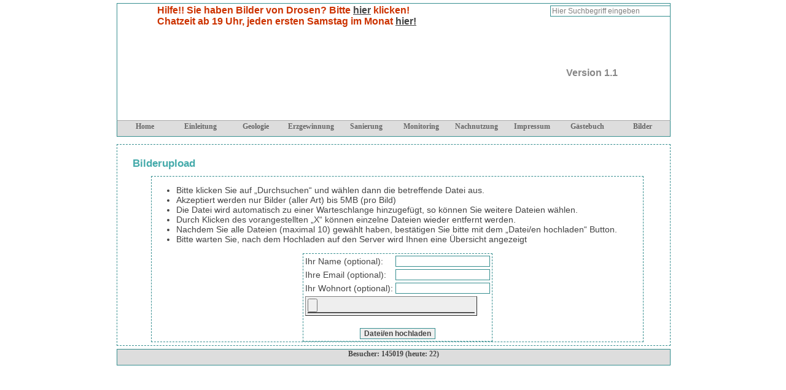

--- FILE ---
content_type: text/html; charset=utf-8
request_url: https://www.bergbaubetrieb-drosen.de/drosen.de_content/fileupload/upload.inc.php
body_size: 2917
content:

<!DOCTYPE HTML PUBLIC "-//W3C//DTD HTML 4.01 Transitional//EN"

       "http://www.w3.org/TR/html4/strict.dtd">

<html>

<head>



<title>Bergbaubetrieb Drosen - &#132;Uranerzgewinnung und Sanierung der Wismut&#147; | drosen.de | Upload</title>

<meta name="psearchtitle" content="Header">

<meta http-equiv="Content-Type"		content="text/html; charset=utf-8">

<meta name="Page-topic"			content="Uranerzgewinnung der Wismut im Bergbaubetrieb Drosen">

<meta name="Robots"			content="INDEX,FOLLOW">

<meta name="Description"		content="Bergbaubetrieb Drosen - Uranerzgewinnung und Sanierung">

<meta name="Keywords" 	lang="de" 	content="BB Drosen, Bergbaubetrieb Drosen, Bergbau, Untertage, Wismut, Uranerz, Schacht, Förderturm, roter Turm, Altenburger Land, Löbichau">

<meta name="Author"			content="Roy Bohn">

<META NAME="REVISIT-AFTER"		content="14 days">

<meta name="DC.Date"			content="2005-11-04T010:17+01:00">

<meta name="DC.Language"		content="de">

<meta name="Page-type"			content="Berichte/Reportagen">

<meta name="Audience"			content="Alle">

<meta name="Content-language" 		content="DE">

<script src="https://www.google-analytics.com/urchin.js" type="text/javascript">

</script>

<script type="text/javascript">

_uacct = "UA-2850287-1";

urchinTracker();

</script>
<script type="text/javascript">
var gaJsHost = (("https:" == document.location.protocol) ? "https://ssl." : "http://www.");
document.write(unescape("%3Cscript src='" + gaJsHost + "google-analytics.com/ga.js' type='text/javascript'%3E%3C/script%3E"));
</script>
<script type="text/javascript">
try {
var pageTracker = _gat._getTracker("UA-12480192-1");
pageTracker._trackPageview();
} catch(err) {}</script>
<script type="text/javascript" src="https://www.bergbaubetrieb-drosen.de/drosen.de_content/javascripts/right_mouse.js"></script>

<script type="text/javascript" src="https://www.bergbaubetrieb-drosen.de/drosen.de_content/javascripts/flashobject.js"></script>

<script type="text/javascript" src="https://www.bergbaubetrieb-drosen.de/drosen.de_content/javascripts/mootools.js"></script>

<script type="text/javascript" src="https://www.bergbaubetrieb-drosen.de/drosen.de_content/javascripts/slimbox.js"></script>


<link rel="stylesheet" type="text/css" media="screen" href="../css/upload.css" />

	<script src="../javascripts/mootools.js"></script>

	<script src="../javascripts/upload.js"></script>

	<script type="text/javascript">

		window.addEvent('domready', function(){

			new MultiUpload( $( 'main_form' ).upload_files, 10, '[{id}]', true, true );

		});

	</script>

	<script type="text/javascript">

		function setstarttime(){

			var jetzt = new Date();

			document.getElementById('starttime').value = jetzt.getTime();

		}

	</script>	


<link rel="stylesheet" href="https://www.bergbaubetrieb-drosen.de/drosen.de_content/css/slimbox.css" type="text/css" media="screen" />

<link rel="stylesheet" type="text/css" href="https://www.bergbaubetrieb-drosen.de/drosen.de_content/css/style.css">

<link rel="SHORTCUT ICON" href="https://www.bergbaubetrieb-drosen.de/drosen.de_content/favicon.ico">

<link rel="icon" href="https://www.bergbaubetrieb-drosen.de/drosen.de_content/favicon.ico" type="image/ico">

</head>

<body>

<!--
|  chCounter 3.1.1
|  a counter and statistics script written in PHP
|  (c) Christoph Bachner, 2005 - released under the GNU GPL
|  [ http://www.christoph-bachner.net ] 
-->
<!-- BEGIN chCounter 3.1.1 additional statistics -->
<script type="text/javascript">
// <![CDATA[
document.write("<script type=\"text/javascript\" src=\"http://www.bergbaubetrieb-drosen.de/count/additional.php?res_width=" + screen.width + "&res_height=" + screen.height + "&js=true\"><\/script>");
// ]]>
</script>
<!-- END chCounter 3.1.1 additional statistics -->

<script type="text/javascript" src="https://www.bergbaubetrieb-drosen.de/drosen.de_content/javascripts/wz_tooltip.js"></script>

<div id="nachrichten">Hilfe!! Sie haben Bilder von Drosen? Bitte <a href="https://www.bergbaubetrieb-drosen.de/drosen.de_content/?page=dXBsb2Fk">hier</a> klicken!<br>Chatzeit ab 19 Uhr, jeden ersten Samstag im Monat <a href="https://www.bergbaubetrieb-drosen.de/drosen.de_content/chat" target="_blank">hier!</a></div>

<div id="info">


</div>

<div id="version">Version 1.1</div>

<div id="eingabefeld">

	<form autocomplete="off" id="suche" name="suche" action="https://www.bergbaubetrieb-drosen.de/drosen.de_content/search/planetsearchplus.php" method="post">
	<input id="suchinput" type="text" maxlength="40" name="search_exp" size="26" onfocus="window.document.suche.search_exp.value = '',window.document.suche.search_exp.style.color = 'black',window.document.suche.search_exp.style.fontSize = '16px'" value="Hier Suchbegriff eingeben">
	 <input type="hidden" name="exp_full" value="no" checked>
	<input type="hidden" name="exp_capital" value="no" checked>
	</form>
</div><!--eingabefeld-->

<div id="inetbox">


</div>

		

<div id="container">

<div id="header"></div>

<ul id="navi">

<li class="list"><a href="https://www.bergbaubetrieb-drosen.de/drosen.de_content/?page=aG9tZQ==">Home</a></li>

<li class="list"><a href="https://www.bergbaubetrieb-drosen.de/drosen.de_content/?page=ZWlubGVpdHVuZw==">Einleitung</a></li>

<li class="list"><a href="https://www.bergbaubetrieb-drosen.de/drosen.de_content/?page=Z2VvbG9naWU=">Geologie</a></li>

<li class="list"><a href="https://www.bergbaubetrieb-drosen.de/drosen.de_content/?page=dXJhbmVyemdld2lubnVuZw==">Erzgewinnung</a>

<!--ul class="submenu">

<li class="sublist"><a href="https://www.bergbaubetrieb-drosen.de/drosen.de_content/?page=dXJhbmVyemdld2lubnVuZyNiZXJnYXJiZWl0ZW4=">Bergarbeiten</li>

<li class="sublist"><a href="https://www.bergbaubetrieb-drosen.de/drosen.de_content/?page=dXJhbmVyemdld2lubnVuZyNwZXJzb25hbA==">Personal</li>

</ul-->

</li>

<li class="list"><a href="https://www.bergbaubetrieb-drosen.de/drosen.de_content/?page=c2FuaWVydW5n">Sanierung</a></li>

<li class="list"><a href="https://www.bergbaubetrieb-drosen.de/drosen.de_content/?page=dW13ZWx0bW9uaXRvcmluZw==">Monitoring</a></li>

<li class="list"><a href="https://www.bergbaubetrieb-drosen.de/drosen.de_content/?page=bmFjaG51dHp1bmc=">Nachnutzung</a></li>

<li class="list"><a href="https://www.bergbaubetrieb-drosen.de/drosen.de_content/?page=aW1wcmVzc3Vt">Impressum</a></li>

<li class="list"><a href="https://www.bergbaubetrieb-drosen.de/drosen.de_content/?page=Z3Vlc3Rib29r">Gästebuch</a></li>

<li class="list"><a href="https://www.bergbaubetrieb-drosen.de/drosen.de_content/?page=YmlsZGVy">Bilder</a></li>

</ul>

<div id="main">
<meta name="psearchtitle" content="Upload">
<div class="ueber"><a name="upload">Bilderupload</a></div>
<div id="haupttext" class="uploadboxdotted">
<ul>
<li>Bitte klicken Sie auf &#132;Durchsuchen&#147; und wählen dann die betreffende Datei aus.</li>
<li>Akzeptiert werden nur Bilder (aller Art) bis 5MB (pro Bild)</li>
<li>Die Datei wird automatisch zu einer Warteschlange hinzugefügt, so können Sie weitere Dateien wählen.</li>
<li>Durch Klicken des vorangestellten &#132;X&#147; können einzelne Dateien wieder entfernt werden.</li>
<li>Nachdem Sie alle Dateien (maximal 10) gewählt haben, bestätigen Sie bitte mit dem &#132;Datei/en hochladen&#147; Button.</li>
<li>Bitte warten Sie, nach dem Hochladen auf den Server wird Ihnen eine Übersicht angezeigt</li>
</ul>
<form id="main_form" method="POST" enctype="multipart/form-data" action="do_upload.php" >
<table id="upload_div" align="center">
<tr><td align="left">
Ihr Name (optional):</td><td><input align="left" class="inputsubmit" type="text" id="uploadername" name="uploadername"></input>
</td></tr>
<tr><td align="left">
Ihre Email (optional):</td><td><input align="left" class="inputsubmit" type="text" id="uploaderemail" name="uploaderemail"></input>
</td></tr>
<tr><td align="left">
Ihr Wohnort (optional):</td><td><input align="left" class="inputsubmit" type="text" id="uploaderwohnort" name="uploaderwohnort"></input>
</td></tr>
<tr><td align="left" colspan="2"><input align="left" type="file" name="upload_files"><br clear="all"/><br/></td></tr>
<tr><td colspan="2"><input type="hidden" id="starttime" name="starttime" value=""></input><input align="left" type="submit" id="upload" class="inputsubmit" value="Datei/en hochladen" name="upload" onmousedown="setstarttime();"></input></td></tr>

</table><!--form-->
</form>
</div><!--haupttext-->	
	
</div><!--container-->
<ul id="footnav"><li><a href="?page="></a></li><li><b>Besucher: 145019 (heute: 22)</b></li><li><a href="?page="></a></li></ul>
</div><!--main-->
</body>
</html>


--- FILE ---
content_type: text/css
request_url: https://www.bergbaubetrieb-drosen.de/drosen.de_content/css/upload.css
body_size: 182
content:
div.multiupload{
	border:1px outset gray;
	float:left;
	padding:3px;
	background:#eee;
}
div.multiupload div.list{
	border:1px inset gray;
	background: #fff;
}
div.multiupload div.list div.item{
	margin:1px;
	background: #eee;
}
div.multiupload div.list div.item:hover{
	background: #ccc;
}
div.multiupload div.list img{
	float:left;
	margin: 3px;
	cursor:pointer;
}


--- FILE ---
content_type: text/css
request_url: https://www.bergbaubetrieb-drosen.de/drosen.de_content/css/style.css
body_size: 8138
content:
html * { font-size: 100.01% }

body {
	border: none;
	margin: 0px 0px 0px 0px; 
	font-family: 'Trebuchet MS', Verdana, Helvetica, Arial, sans-serif;
	font-size: 90.00%; 
	color: #444;

}

#left_ad_1{
	position:  	 	absolute;  	 
	left:  	 		3px;  	   	 
	top:			5px;
	border-width:	1px;
	border-style:	dashed;
	border-color:	#378F90;
	width:			120px;
	height:			600px;
	padding:		5px;
	z-index:0;
}
#left_ad_2{
	position:  	 	absolute;  	 
	left:  	 		3px;  	   	 
	top:			700px;
	border-width:	1px;
	border-style:	dashed;
	border-color:	#378F90;
	width:			120px;
	height:			600px;
	padding:		5px;
	z-index:0;
}
#left_infobox{
	position:  	 	absolute;  	 
	left:  	 		3px;  	   	 
	top:			5px;
	border-width:	1px;
	border-style:	dashed;
	border-color:	#378F90;
	width:			150px;
	/*height:			600px;*/
	padding:		5px;
	z-index:0;
}
#right_ad_1{
	position:  	 	absolute;  	 
	right:  	 	3px;  	   	 
	top:			5px;
	border-width:	1px;
	border-style:	dashed;
	border-color:	#378F90;
	width:			120px;
	padding:		5px;
	height:			600px;
	z-index:0;
}
#right_ad_2{
	position:  	 	absolute;  	 
	right:  	 	3px;  	   	 
	top:			700px;
	border-width:	1px;
	border-style:	dashed;
	border-color:	#378F90;
	width:			120px;
	padding:		5px;
	height:			600px;
	z-index:0;
}
#right_infobox{
	position:  	 	absolute;  	 
	right:  	 	3px;  	   	 
	top:			5px;
	border-width:	1px;
	border-style:	dashed;
	border-color:	#378F90;
	width:			150px;
	padding:		5px;
	/*height:			600px;*/
	z-index:0;
}
#container {
	position:  	 	absolute;  	 /* wichtig */
	top:			5px;
	left:50%;
	width:  	 	900px;  	 /* Beispielbreite */
	margin-left:  	-450px;  	 /* wichtig */
	height:  	 	auto;  	 /* Beispielhöhe */
	z-index:10;	
}
#header {
	/*background:		#378F90;*/
	border-width:	1px;
	border-style:	solid;
	border-color:	#378F90;
	border-bottom-style: none;
	width:			900px;
	height:			180px;
	font-size:		20px;
	font-weight:	bold;
	color:			#fff;
	text-align:center;
	padding-top:	10px;
	padding-bottom: 0px;
	background-image: url("../images/page/bergbaubetrieb_header.png");
}

#main {
	margin-top:		3px;
	border-width:	1px;
	border-style:	dashed;
	border-color:	#378F90;
	background:		#fff;
	height:			50%;
	width:			890px;
	padding:		5px;
	
}
ul#navi{
	font-family: "Tahoma";
	font-size:		12px;
	margin-top:		0px;
	margin-left: 	0px;
	width:  	   	900px;
	height:  	   	25px;
	list-style:  	none;
	border-width:	1px;
	border-style:	solid;
	border-color:	#378F90;
	border-top-style: solid;	
	border-top-color: #aaa;
	background:  	#ddd;
	padding:		0px;
	position: 		relative;	
	font-weight: bold;
}
ul#navi ul{
	display:none;
}
ul#navi li{
	text-align:  	center;
	float:  	   	left;	
}

ul#navi li a{
	display:  	   	block;
	height:  	   	15px;
	width:  	   	90px;
	padding-top:  	2px;
	padding-left:	0px;
	/*background:  	   	#44AAAA;*/
	text-decoration:  	none;
	color:  	   	#666;	
}
ul#navi li a:hover, ul#navi li a.hover {
	background:#fff;
	border-bottom-style:solid;
	border-bottom-width:4px;
	height:19px;
}

ul#footnav {
	font-family: "Tahoma";
	font-size:		12px;
	margin-top:		5px;
	margin-left: 	0px;
	width:  	   	900px;
	height:  	   	25px;
	list-style:  	none;
	border-width:	1px;
	border-style:	solid;
	border-color:	#378F90;
	background:  	#ddd;
	padding:		0px;
	position: 		relative;	
	font-weight: bold;
}
ul#footnav li{
	text-align:  	center;
	float:  	   	left;	
	width:300px;
}
ul#footnav li a{
	display:  	   	block;
	height:  	   	15px;
	width:  	   	300px;
	padding-top:  	2px;
	padding-left:	0px;
	/*background:  	   	#44AAAA;*/
	text-decoration:  	none;
	color:  	   	#666;	
	
}
img{
border:0px;
}
ul#footnav li a:hover {
	background:#fff;
	border-bottom-style:solid;
	border-bottom-width:4px;
	height:19px;
}
ul{
	text-align: justify;
}
h1 {
	font-size: 24px;
	color: #44aaaa;
	font-style: italic;
} 
h3 {
	font-size: 120%;
	color: #444;
	font-weight: bold;
	text-align:center;
	padding-top:15px;
} 
a:visited {
	//color: #005555;
	color: #666666;
}
a:link{
	//color: #378F90;
	color: #444444;
}
.ueber{
	position:relative;
	left:20px;
	font-weight:bold;
	color: #44AAAA;
	padding-top: 15px;
	font-size:120%;
}
.ueber_1{
	position:relative;
	left:30px;
	font-weight:bold;
	color: #44AAAA;
	padding-top: 15px;
	font-size:110%;
}
.ueber_2{
	position:relative;
	left:40px;
	font-weight:bold;
	color: #44AAAA;
	padding-top: 15px;
	font-size:100%;
}

#eingabefeld{
	position:absolute;
	left: 70%;
	top:9px;
	z-index:20;
}
#nachrichten{
	position:absolute;
	left: 20%;
	top:8px;
	z-index:30;
	font-size:16px;
	font-weight:bold;
	color:#cc3300;
}
#inetbox{
	position:absolute;
	left: 15%;
	top:130px;
	z-index:30;
	font-size:12px;
	font-weight:bold;
	color:#cc3300;
}
#info{
	position:absolute;
	left: 20%;
	top:180px;
	z-index:40;
	font-size:10px;
	font-weight:bold;
	color:#cc3300;
}
#version{
	position:absolute;
	left: 72%;
	top:110px;
	z-index:40;
	font-size:16px;
	font-weight:bold;
	color:#888888;
}
#suchinput{
	color:gray;
	font-size:12px;
	border-width:1px;
	border-style:solid;
	border-color:#378F90;
}
#startlist{
	position:relative;
	left:100px;
	list-style-position:outside;
	color:#666;
	/*background-color:#eee;
	list-style-image: url(favicon.ico);*/
}
#unterlist{

}
.listenelement{
color:			#666;
font-family: "Tahoma";
font-size:		20px;
margin-top:10px;
margin-bottom:10px;
}

.unterelement{
color:			#666;
font-family: "Tahoma";
font-size:		18px;
margin-top:10px;
margin-bottom:10px;
}

.startlink{
text-decoration:none;
}

#startlist li a:hover,#startlist li a.hover{
background-color:#ddd;
}
#flashcontent {
		margin:0px 0px 0px 0px ;
		height:950px;
		width:890px;
}
#haupttext{
position:relative;
left:50px;
width:800px;
margin-top:10px;
background-image: url(../images/page/hintergrund.jpg);
	
background-attachment: fixed;
background-position: 300px 250px;
background-color: transparent;
background-repeat:no-repeat;
}
.haupttext{
position:relative;
left:50px;
width:780px;
margin-top:10px;
background-image: url(../images/page/hintergrund.jpg);
background-attachment: fixed;
background-position: 300px 250px;
background-color: transparent;
background-repeat:no-repeat;
text-align:justify;
}
.sbutton { 
font-size: 12px; 
color: #444; 
font-weight: bold; 
background-color: #eee; 
border: 1px solid #378F90;
}
.inputsubmit{
	color:#444;
	font-size:12px;
	font-weight:bold;
	border-width:1px;
	border-style:solid;
	border-color:#378F90;
}
#upload_div{
border:1px dashed #378F90;
text-align:center;
}
.objektbeschriftung{
font-size: 70.00%; 
text-align:center;
font-weight:bold;
padding-top:0px;
padding-bottom:5px;
background-color: transparent;
}
.objekt{
text-align:center;
padding-top:10px;
padding-bottom:0px;
}
.tabelle{
font-size: 85.00%; 
padding-top:10px;
padding-bottom:0px;
width:890px;
}
.datentabelle{
border-top: 1px solid #000000;
border-left: 1px solid #000000;
position:relative;
left:125px;
width:650px;
margin:0px;
border-spacing:0px;
border-collapse:collapse;
}
.datentabelle td{
text-align:left;
border-right: 1px solid #000000;
border-bottom: 1px solid #000000;

}
.datentabelle tr.one{
background-color: #dddddd;

}
.datentabelle tr.two{
background-color: #eeeeee;

}
.datentabelle th{
border-bottom:1px solid #000000;
border-right: 1px solid #000000;
background-color: #cccccc;
}
.uploadboxdotted{
border:1px dashed #378F90;
}
.tooltip{
text-decoration:none;
background-color:#dddddd;
color:#444444;
}
.tooltiptext ul{
padding-left:15px;
padding-top:0px;
margin:0px;
}
.tooltiptext{
padding-left:75px;
font-family: 'Trebuchet MS', Verdana, Helvetica, Arial, sans-serif;
color: #444;

}
.tooltippic{
padding-left:0px;
font-family: 'Trebuchet MS', Verdana, Helvetica, Arial, sans-serif;
color: #444;
}
.infoboxul{
padding:10px;
margin:5px;
}

--- FILE ---
content_type: application/javascript
request_url: https://www.bergbaubetrieb-drosen.de/drosen.de_content/javascripts/right_mouse.js
body_size: 293
content:
<!--
if (document.layers){
    window.captureEvents(Event.MOUSEDOWN | Event.MOUSEUP)
    window.onmousedown=rightclick;
    window.onmouseup=rightclick;

    function rightclick(e) {
    if (e.which == 3) {
    // Put right mouse code here
    alert('Sorry: Diese Funktion ist deaktiviert.');
    return false;
    }
    else {
        return true;
        }
    }
}
if (document.all){
    function click() {
    if (event.button==2) {
    alert('Sorry: Diese Funktion ist deaktiviert.')
    }

    if (event.button==3) {
    alert('Sorry: Diese Funktion ist deaktiviert.')}
    }
    document.onmousedown=click
}
// -->


--- FILE ---
content_type: application/javascript
request_url: https://www.bergbaubetrieb-drosen.de/drosen.de_content/javascripts/upload.js
body_size: 11089
content:
/**
 * Multiple file upload element (Mootools 1.2 version)
 *  by Stickman
 *  http://the-stickman.com
 *  with thanks to:
 *   Luis Torrefranca -- http://www.law.pitt.edu
 *   and
 *   Shawn Parker & John Pennypacker -- http://www.fuzzycoconut.com
 *   ...for Safari fixes in the original version
 *
 * Licence:
 *  You may use this script as you wish without limitation, however I would
 *  appreciate it if you left at least the credit and site link above in
 *  place. I accept no liability for any problems or damage encountered
 *  as a result of using this script.
 *
 * Requires:
 *  Mootools 1.1 [ http://mootools.net ]
 *  ...with at least:
 *   Window.DomReady and its dependencies
 * Supports:
 *  All browsers supported by Mootools (see Mootools site for details)
 *
 * Usage:
 *  Include this file (or the packed version) and your mootools.js release in
 *  your HTML file. To  convert a standard file input element into a multiple
 *  file input element, add the following code to your HTML:
 *
 *    window.addEvent('domready', function(){
 *      new MultiUpload( $( 'my_form' ).my_file_input_element );
 *    });
 *
 *  ...where 'my_form' is the ID of your form and 'my_file_input_element' is
 *  the name of the file input element to be converted (or use whichever other
 *  method you prefer for finding the target file input element).
 *
 *  I've also included a simple CSS file (Stickman.MultiUpload.css) which
 *  you can include, although it's very basic (see 'Styling the element'),
 *  below.
 *
 * Optional parameters:
 *  There are four optional parameters (null = ignore this parameter):
 *
 *  - maximum number of files (default = 0)
 *    An integer to limit the number of files that can be uploaded using the
 *    element. A value of zero means 'no limit'.
 *
 *  - File name suffix template (default '_{id}'
 *    By default, the script will take the name of the original file input
 *    element and append an underscore followed by a number to it, eg. if the
 *    input's name is 'file' then the elements will be numbered sequentially:
 *    file_0, file_1, file_2...
 *    You can change the format of the suffix by passing in a template. This
 *    can be any string, but the sequence '{id}' will be replaced by the
 *    sequential ID of the element. So if the element is called 'file' and you
 *    pass in the template '[{id}]' then the elements will be named file[0],
 *    file[1], file[2]...
 *    To remove the suffix entirely, simply pass an empty string.
 *
 *  - Remove file path (default = false)
 *    By default, the entire path of the file is shown in the list of files.
 *    If you would prefer to show only the file name, set this option to
 *    'true'.
 *
 *  - Remove empty file input element (default = false)
 *    Because an extra (empty) element is created every time a file is
 *    chosen, this means that there will always be one empty file input
 *    element when the form is submitted. By default this is submitted with
 *    the form (exactly as it would be with a 'normal' file input element, in
 *    most browsers) but setting this option to 'true' will cause the element
 *    to be disabled  (and therefore ignored) when the form is submitted.
 *
 * Styling the element
 *  I didn't spend a lot of time making this look pretty. I've included an
 *  example CSS file (Stickman.MultiUpload.css) which is very basic but shows
 *  the parts that make up the element. These are:
 *   - div.multiupload
 *     When instaniated, the script places a container DIV around the file
 *     element, which also includes the files list
 *   - div.list
 *     Container DIV for the list of files
 *   - div.item
 *     Each item in the files list
 *   - div.item img
 *     The delete button image
 *  If changing the appearance of the element is not enough, you can alter the
 *  structure of the container and list elements in the initialize() method,
 *  or the file list elements in the addRow() method.
 *
 * Handling the uploaded files
 *  This is purely a client-side script -- I have not included any code for
 *  handling the uploaded files when they reach your server. This is because
 *  I don't know what platform you're using, or what you want to do with the
 *  files. When I posted the original version of this script, a lot of people
 *  went on to submit support code for various platforms. So you might find
 *  what you need in the comments one of these pages:
 *   http://tinyurl.com/8yp53
 *   http://tinyurl.com/wrc8p
 *
 * Other notes
 *  Because it's not possible to  set the value of a file input element
 *  dynamically (for good security reasons), this script works by hiding the
 *  file input element when a file is selected, then immediately replacing
 *  it with a new, empty one. This happens so quickly that it looks as if
 *  there's only ever one file input element.
 *  Although ideally the extra elements would be hidden using the CSS setting
 *  'display:none', this causes Safari to ignore the element completely when
 *  the form is submitted. So instead, elements are moved to a position
 *  off-screen.
 *  And no, it's not 'Ajax' -- it doesn't upload the files in the background
 *  or anything clever like that. Its sole purpose is cosmetic: to remove the
 *  need for multiple file input elements in a form.
 */

var MultiUpload = new Class(
{

	/**
	 * Constructor
	 * @param		HTMLInputElement		input_element				The file input element
	 * @param		int						max							[Optional] Max number of elements (default = 0 = unlimited)
	 * @param		string					name_suffix_template		[Optional] Template for appending to file name. Use {id} to insert row number (default = '_{id}')
	 * @param		boolean					show_filename_only			[Optional] Whether to strip path info from file name when displaying in list (default = false)
	 * @param		boolean					remove_empty_element		[Optional] Whether or not to remove the (empty) 'extra' element when the form is submitted (default = true)
	 */
	initialize:function( input_element, max, name_suffix_template, show_filename_only, remove_empty_element ){

		// Sanity check -- make sure it's  file input element
		if( !( input_element.tagName == 'INPUT' && input_element.type == 'file' ) ){
			alert( 'Error: not a file input element' );
			return;
		}

		// List of elements
		this.elements = [];
		// Lookup for row ID => array ID
		this.uid_lookup = {};
		// Current row ID
		this.uid = 0;

		// Maximum number of selected files (default = 0, ie. no limit)
		// This is optional
		if( $defined( max ) ){
			this.max = max;
		} else {
			this.max = 0;
		}

		// Template for adding id to file name
		// This is optional
		if( $defined( name_suffix_template ) ){
			this.name_suffix_template = name_suffix_template;
		} else {
			this.name_suffix_template= '_{id}';
		}

		// Show only filename (i.e. remove path)
		// This is optional
		if( $defined( show_filename_only ) ){
			this.show_filename_only = show_filename_only;
		} else {
			this.show_filename_only = false;
		}

		// Remove empty element before submitting form
		// This is optional
		if( $defined( remove_empty_element ) ){
			this.remove_empty_element = remove_empty_element;
		} else {
			this.remove_empty_element = false;
		}

		// Add element methods
		$( input_element );

		// Base name for input elements
		this.name = input_element.name;
		// Set up element for multi-upload functionality
		this.initializeElement( input_element );

		// Files list
		var container = new Element(
			'div',
			{
				'class':'multiupload'
			}
		);
		this.list = new Element(
			'div',
			{
				'class':'list'
			}
		);
		container.injectAfter( input_element );
		container.adopt( input_element );
		container.adopt( this.list );

		// Causes the 'extra' (empty) element not to be submitted
		if( this.remove_empty_element){
			input_element.form.addEvent(
				'submit',function(){
					this.elements.getLast().element.disabled = true;
				}.bind( this )
			);
		}
	},


	/**
	 * Called when a file is selected
	 */
	addRow:function(){
		if( this.max == 0 || this.elements.length <= this.max ){

			current_element = this.elements.getLast();

			// Create new row in files list
			var name = current_element.element.value;
			// Extract file name?
			if( this.show_filename_only ){
				if( name.contains( '\\' ) ){
					name = name.substring( name.lastIndexOf( '\\' ) + 1 );
				}
				if( name.contains( '//' ) ){
					name = name.substring( name.lastIndexOf( '//' ) + 1 );
				}
			}
			var item = new Element(
				'span'
			).set( 'text', name );
			var delete_button = new Element(
				'img',
				{
					'src':'cross_small.gif',
					'alt':'Delete',
					'title':'Delete',
					'events':{
						'click':function( uid ){
							this.deleteRow( uid );
						}.pass( current_element.uid, this )
					}
				}
			);
			var row_element = new Element(
				'div',
				{
					'class':'item'
				}
			).adopt( delete_button ).adopt( item );
			this.list.adopt( row_element );
			current_element.row = row_element;

			// Create new file input element
			var new_input = new Element
			(
				'input',
				{
					'type':'file',
					'disabled':( this.elements.length == this.max )?true:false
				}
			);
			// Apply multi-upload functionality to new element
			this.initializeElement(new_input);

			// Add new element to page
			current_element.element.style.position = 'absolute';
			current_element.element.style.left = '-1000px';
			new_input.injectAfter( current_element.element );
		} else {
			alert( 'Sie koennen nicht mehr als ' + this.max + ' Dateien hinzufuegen'  );
		}

	},

	/**
	 * Called when the delete button of a row is clicked
	 */
	deleteRow:function( uid ){

		// Confirm before delete
		deleted_row = this.elements[ this.uid_lookup[ uid ] ];
		if( confirm( 'Wollen Sie wirklich\r\n' +  deleted_row.element.value + '\r\naus der Liste entfernen?' ) ){
			this.elements.getLast().element.disabled = false;
			deleted_row.element.dispose();
			deleted_row.row.dispose();
			// Get rid of this row in the elements list
			delete(this.elements[  this.uid_lookup[ uid ] ]);

			// Rewrite IDs
			var new_elements=[];
			this.uid_lookup = {};
			for( var i = 0; i < this.elements.length; i++ ){
				if( $defined( this.elements[ i ] ) ){
					this.elements[ i ].element.name = this.name + this.name_suffix_template.replace( /\{id\}/, new_elements.length );
					this.uid_lookup[ this.elements[ i ].uid ] = new_elements.length;
					new_elements.push( this.elements[ i ] );
				}
			}
			this.elements = new_elements;
		}
	},

	/**
	 * Apply multi-upload functionality to an element
	 *
	 * @param		HTTPFileInputElement		element		The element
	 */
	initializeElement:function( element ){

		// What happens when a file is selected
		element.addEvent(
			'change',
			function(){
				this.addRow()
			}.bind( this )
		);
		// Set the name
		element.name = this.name + this.name_suffix_template.replace( /\{id\}/, this.elements.length );

		// Store it for later
		this.uid_lookup[ this.uid ] = this.elements.length;
		this.elements.push( { 'uid':this.uid, 'element':element } );
		this.uid++;

	}
}
);